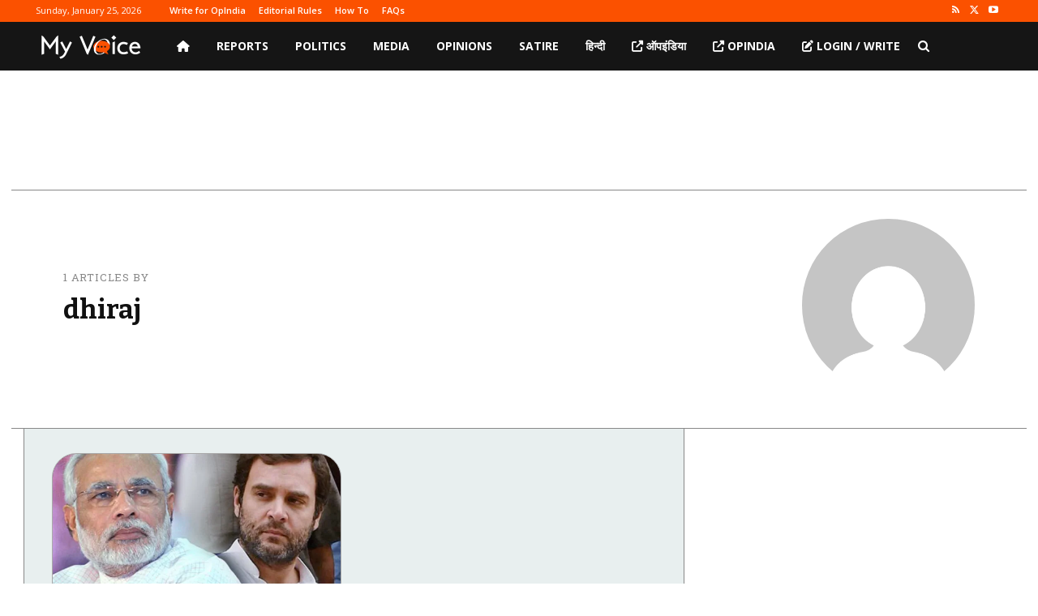

--- FILE ---
content_type: text/html; charset=utf-8
request_url: https://www.google.com/recaptcha/api2/aframe
body_size: 267
content:
<!DOCTYPE HTML><html><head><meta http-equiv="content-type" content="text/html; charset=UTF-8"></head><body><script nonce="ExQp1SwY3pQ2-oTXJQUaaw">/** Anti-fraud and anti-abuse applications only. See google.com/recaptcha */ try{var clients={'sodar':'https://pagead2.googlesyndication.com/pagead/sodar?'};window.addEventListener("message",function(a){try{if(a.source===window.parent){var b=JSON.parse(a.data);var c=clients[b['id']];if(c){var d=document.createElement('img');d.src=c+b['params']+'&rc='+(localStorage.getItem("rc::a")?sessionStorage.getItem("rc::b"):"");window.document.body.appendChild(d);sessionStorage.setItem("rc::e",parseInt(sessionStorage.getItem("rc::e")||0)+1);localStorage.setItem("rc::h",'1769295250758');}}}catch(b){}});window.parent.postMessage("_grecaptcha_ready", "*");}catch(b){}</script></body></html>

--- FILE ---
content_type: application/javascript; charset=utf-8
request_url: https://fundingchoicesmessages.google.com/f/AGSKWxVg6ECpCJzuqhZE0g3v8sh8W8WrR1elwgFdYJLmy0C_e9sQ8MjpBq6BiMEQb14ZFaWbvESJmSIyzZmhFx2A981fE_173bmiHuoDdOc3PXlIl6NpSv9sNqVk-h2Eqriza7DZi9FP8EAMAZcov-ZbIVI6rasqIRCCrjF-gZhYQxlNqbZkLZahguVciN13/_/banner468x60./app/ads./ads.json?/spc.php/sponsored_listings.
body_size: -1288
content:
window['ae123154-6fa0-4c61-951a-ad32d2a97508'] = true;